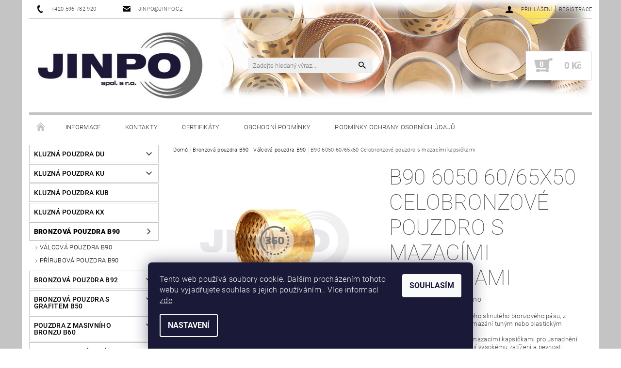

--- FILE ---
content_type: text/html; charset=utf-8
request_url: https://eshop.jinpo.cz/b90-6050-60-65x50-celobronzove-pouzdro-s-mazacimi-kapsickami/
body_size: 20457
content:
<!DOCTYPE html>
<html id="css" xml:lang='cs' lang='cs' class="external-fonts-loaded">
    <head>
        <link rel="preconnect" href="https://cdn.myshoptet.com" /><link rel="dns-prefetch" href="https://cdn.myshoptet.com" /><link rel="preload" href="https://cdn.myshoptet.com/prj/dist/master/cms/libs/jquery/jquery-1.11.3.min.js" as="script" />        <script>
dataLayer = [];
dataLayer.push({'shoptet' : {
    "pageId": 686,
    "pageType": "productDetail",
    "currency": "CZK",
    "currencyInfo": {
        "decimalSeparator": ",",
        "exchangeRate": 1,
        "priceDecimalPlaces": 2,
        "symbol": "K\u010d",
        "symbolLeft": 0,
        "thousandSeparator": " "
    },
    "language": "cs",
    "projectId": 636359,
    "product": {
        "id": 2047,
        "guid": "d97bec02-d4d8-11ee-b974-ea8a4afca3d9",
        "hasVariants": false,
        "codes": [
            {
                "code": "B90 6050",
                "quantity": "276",
                "stocks": [
                    {
                        "id": "ext",
                        "quantity": "276"
                    }
                ]
            }
        ],
        "code": "B90 6050",
        "name": "B90 6050 60\/65x50 Celobronzov\u00e9 pouzdro s mazac\u00edmi kapsi\u010dkami",
        "appendix": "",
        "weight": 0,
        "manufacturer": "CN",
        "manufacturerGuid": "1EF5335C3DE86130A4B0DA0BA3DED3EE",
        "currentCategory": "Bronzov\u00e1 pouzdra B90 | V\u00e1lcov\u00e1 pouzdra B90",
        "currentCategoryGuid": "63a0491f-6ccb-11e9-ba63-0cc47a6c940e",
        "defaultCategory": "Bronzov\u00e1 pouzdra B90 | V\u00e1lcov\u00e1 pouzdra B90",
        "defaultCategoryGuid": "63a0491f-6ccb-11e9-ba63-0cc47a6c940e",
        "currency": "CZK",
        "priceWithVat": 260
    },
    "stocks": [
        {
            "id": "ext",
            "title": "Sklad",
            "isDeliveryPoint": 0,
            "visibleOnEshop": 1
        }
    ],
    "cartInfo": {
        "id": null,
        "freeShipping": false,
        "freeShippingFrom": null,
        "leftToFreeGift": {
            "formattedPrice": "0 K\u010d",
            "priceLeft": 0
        },
        "freeGift": false,
        "leftToFreeShipping": {
            "priceLeft": null,
            "dependOnRegion": null,
            "formattedPrice": null
        },
        "discountCoupon": [],
        "getNoBillingShippingPrice": {
            "withoutVat": 0,
            "vat": 0,
            "withVat": 0
        },
        "cartItems": [],
        "taxMode": "ORDINARY"
    },
    "cart": [],
    "customer": {
        "priceRatio": 1,
        "priceListId": 1,
        "groupId": null,
        "registered": false,
        "mainAccount": false
    }
}});
dataLayer.push({'cookie_consent' : {
    "marketing": "denied",
    "analytics": "denied"
}});
document.addEventListener('DOMContentLoaded', function() {
    shoptet.consent.onAccept(function(agreements) {
        if (agreements.length == 0) {
            return;
        }
        dataLayer.push({
            'cookie_consent' : {
                'marketing' : (agreements.includes(shoptet.config.cookiesConsentOptPersonalisation)
                    ? 'granted' : 'denied'),
                'analytics': (agreements.includes(shoptet.config.cookiesConsentOptAnalytics)
                    ? 'granted' : 'denied')
            },
            'event': 'cookie_consent'
        });
    });
});
</script>

        <meta http-equiv="content-type" content="text/html; charset=utf-8" />
        <title>B90 6050 60/65x50 Celobronzové pouzdro s mazacími kapsičkami - JINPO spol. s r.o.</title>

        <meta name="viewport" content="width=device-width, initial-scale=1.0" />
        <meta name="format-detection" content="telephone=no" />

        
            <meta property="og:type" content="website"><meta property="og:site_name" content="eshop.jinpo.cz"><meta property="og:url" content="https://eshop.jinpo.cz/b90-6050-60-65x50-celobronzove-pouzdro-s-mazacimi-kapsickami/"><meta property="og:title" content="B90 6050 60/65x50 Celobronzové pouzdro s mazacími kapsičkami - JINPO spol. s r.o."><meta name="author" content="JINPO spol. s r.o."><meta name="web_author" content="Shoptet.cz"><meta name="dcterms.rightsHolder" content="eshop.jinpo.cz"><meta name="robots" content="index,follow"><meta property="og:image" content="https://cdn.myshoptet.com/usr/eshop.jinpo.cz/user/shop/big/2047_b90web.jpg?65dcdf08"><meta property="og:description" content="B90 6050 60/65x50 Celobronzové pouzdro s mazacími kapsičkami. Celobronzová pouzdra z tenkého slinutého bronzového pásu, z materiálu CuSn8, určené pro mazání tuhým nebo plastickým mazivem.Pracovní povrch je vybavený mazacími kapsičkami pro usnadnění mazání. Pouzdra B90 odolávají vysokému zatížení a pevnosti …"><meta name="description" content="B90 6050 60/65x50 Celobronzové pouzdro s mazacími kapsičkami. Celobronzová pouzdra z tenkého slinutého bronzového pásu, z materiálu CuSn8, určené pro mazání tuhým nebo plastickým mazivem.Pracovní povrch je vybavený mazacími kapsičkami pro usnadnění mazání. Pouzdra B90 odolávají vysokému zatížení a pevnosti …"><meta property="product:price:amount" content="260"><meta property="product:price:currency" content="CZK">
        


        
        <noscript>
            <style media="screen">
                #category-filter-hover {
                    display: block !important;
                }
            </style>
        </noscript>
        
    <link href="https://cdn.myshoptet.com/prj/dist/master/cms/templates/frontend_templates/shared/css/font-face/roboto.css" rel="stylesheet"><link href="https://cdn.myshoptet.com/prj/dist/master/shop/dist/font-shoptet-05.css.5fd2e4de7b3b9cde3d11.css" rel="stylesheet">    <script>
        var oldBrowser = false;
    </script>
    <!--[if lt IE 9]>
        <script src="https://cdnjs.cloudflare.com/ajax/libs/html5shiv/3.7.3/html5shiv.js"></script>
        <script>
            var oldBrowser = '<strong>Upozornění!</strong> Používáte zastaralý prohlížeč, který již není podporován. Prosím <a href="https://www.whatismybrowser.com/" target="_blank" rel="nofollow">aktualizujte svůj prohlížeč</a> a zvyšte své UX.';
        </script>
    <![endif]-->

        <style>:root {--color-primary: #080808;--color-primary-h: 0;--color-primary-s: 0%;--color-primary-l: 3%;--color-primary-hover: #484848;--color-primary-hover-h: 0;--color-primary-hover-s: 0%;--color-primary-hover-l: 28%;--color-secondary: #c4c4c4;--color-secondary-h: 0;--color-secondary-s: 0%;--color-secondary-l: 77%;--color-secondary-hover: #c4c4c4;--color-secondary-hover-h: 0;--color-secondary-hover-s: 0%;--color-secondary-hover-l: 77%;--color-tertiary: #000000;--color-tertiary-h: 0;--color-tertiary-s: 0%;--color-tertiary-l: 0%;--color-tertiary-hover: #000000;--color-tertiary-hover-h: 0;--color-tertiary-hover-s: 0%;--color-tertiary-hover-l: 0%;--color-header-background: #ffffff;--template-font: "Roboto";--template-headings-font: "Roboto";--header-background-url: url("https://cdn.myshoptet.com/usr/eshop.jinpo.cz/user/header_backgrounds/vrchaa.jpg");--cookies-notice-background: #1A1937;--cookies-notice-color: #F8FAFB;--cookies-notice-button-hover: #f5f5f5;--cookies-notice-link-hover: #27263f;--templates-update-management-preview-mode-content: "Náhled aktualizací šablony je aktivní pro váš prohlížeč."}</style>

        <style>:root {--logo-x-position: 1px;--logo-y-position: 0px;--front-image-x-position: 0px;--front-image-y-position: 0px;}</style>

        <link href="https://cdn.myshoptet.com/prj/dist/master/shop/dist/main-05.css.1b62aa3d069f1dba0ebf.css" rel="stylesheet" media="screen" />

        <link rel="stylesheet" href="https://cdn.myshoptet.com/prj/dist/master/cms/templates/frontend_templates/_/css/print.css" media="print" />
                            <link rel="shortcut icon" href="/favicon.ico" type="image/x-icon" />
                                    <link rel="canonical" href="https://eshop.jinpo.cz/b90-6050-60-65x50-celobronzove-pouzdro-s-mazacimi-kapsickami/" />
        
        
        
            <script>
        var _hwq = _hwq || [];
        _hwq.push(['setKey', '3FFDCC0775A4FA5918D8D7A4F1BBCF53']);
        _hwq.push(['setTopPos', '0']);
        _hwq.push(['showWidget', '22']);
        (function() {
            var ho = document.createElement('script');
            ho.src = 'https://cz.im9.cz/direct/i/gjs.php?n=wdgt&sak=3FFDCC0775A4FA5918D8D7A4F1BBCF53';
            var s = document.getElementsByTagName('script')[0]; s.parentNode.insertBefore(ho, s);
        })();
    </script>

                
                            <style>
                    /* custom background */
                    #main-wrapper {
                                                    background-color: #c4c4c4 !important;
                                                                            background-position: top center !important;
                            background-repeat: no-repeat !important;
                                                                            background-attachment: scroll !important;
                                                                    }
                </style>
                    
                <script>var shoptet = shoptet || {};shoptet.abilities = {"about":{"generation":2,"id":"05"},"config":{"category":{"product":{"image_size":"detail_alt_1"}},"navigation_breakpoint":991,"number_of_active_related_products":2,"product_slider":{"autoplay":false,"autoplay_speed":3000,"loop":true,"navigation":true,"pagination":true,"shadow_size":0}},"elements":{"recapitulation_in_checkout":true},"feature":{"directional_thumbnails":false,"extended_ajax_cart":false,"extended_search_whisperer":false,"fixed_header":false,"images_in_menu":false,"product_slider":false,"simple_ajax_cart":true,"smart_labels":false,"tabs_accordion":false,"tabs_responsive":false,"top_navigation_menu":false,"user_action_fullscreen":false}};shoptet.design = {"template":{"name":"Rock","colorVariant":"Four"},"layout":{"homepage":"catalog3","subPage":"catalog3","productDetail":"listImage"},"colorScheme":{"conversionColor":"#c4c4c4","conversionColorHover":"#c4c4c4","color1":"#080808","color2":"#484848","color3":"#000000","color4":"#000000"},"fonts":{"heading":"Roboto","text":"Roboto"},"header":{"backgroundImage":"https:\/\/eshop.jinpo.czuser\/header_backgrounds\/vrchaa.jpg","image":null,"logo":"https:\/\/eshop.jinpo.czuser\/logos\/jinpo-zmensene.jpg","color":"#ffffff"},"background":{"enabled":true,"color":{"enabled":true,"color":"#c4c4c4"},"image":{"url":null,"attachment":"scroll","position":"center"}}};shoptet.config = {};shoptet.events = {};shoptet.runtime = {};shoptet.content = shoptet.content || {};shoptet.updates = {};shoptet.messages = [];shoptet.messages['lightboxImg'] = "Obrázek";shoptet.messages['lightboxOf'] = "z";shoptet.messages['more'] = "Více";shoptet.messages['cancel'] = "Zrušit";shoptet.messages['removedItem'] = "Položka byla odstraněna z košíku.";shoptet.messages['discountCouponWarning'] = "Zapomněli jste uplatnit slevový kupón. Pro pokračování jej uplatněte pomocí tlačítka vedle vstupního pole, nebo jej smažte.";shoptet.messages['charsNeeded'] = "Prosím, použijte minimálně 3 znaky!";shoptet.messages['invalidCompanyId'] = "Neplané IČ, povoleny jsou pouze číslice";shoptet.messages['needHelp'] = "Potřebujete pomoc?";shoptet.messages['showContacts'] = "Zobrazit kontakty";shoptet.messages['hideContacts'] = "Skrýt kontakty";shoptet.messages['ajaxError'] = "Došlo k chybě; obnovte prosím stránku a zkuste to znovu.";shoptet.messages['variantWarning'] = "Zvolte prosím variantu produktu.";shoptet.messages['chooseVariant'] = "Zvolte variantu";shoptet.messages['unavailableVariant'] = "Tato varianta není dostupná a není možné ji objednat.";shoptet.messages['withVat'] = "včetně DPH";shoptet.messages['withoutVat'] = "bez DPH";shoptet.messages['toCart'] = "Do košíku";shoptet.messages['emptyCart'] = "Prázdný košík";shoptet.messages['change'] = "Změnit";shoptet.messages['chosenBranch'] = "Zvolená pobočka";shoptet.messages['validatorRequired'] = "Povinné pole";shoptet.messages['validatorEmail'] = "Prosím vložte platnou e-mailovou adresu";shoptet.messages['validatorUrl'] = "Prosím vložte platnou URL adresu";shoptet.messages['validatorDate'] = "Prosím vložte platné datum";shoptet.messages['validatorNumber'] = "Vložte číslo";shoptet.messages['validatorDigits'] = "Prosím vložte pouze číslice";shoptet.messages['validatorCheckbox'] = "Zadejte prosím všechna povinná pole";shoptet.messages['validatorConsent'] = "Bez souhlasu nelze odeslat.";shoptet.messages['validatorPassword'] = "Hesla se neshodují";shoptet.messages['validatorInvalidPhoneNumber'] = "Vyplňte prosím platné telefonní číslo bez předvolby.";shoptet.messages['validatorInvalidPhoneNumberSuggestedRegion'] = "Neplatné číslo — navržený region: %1";shoptet.messages['validatorInvalidCompanyId'] = "Neplatné IČ, musí být ve tvaru jako %1";shoptet.messages['validatorFullName'] = "Nezapomněli jste příjmení?";shoptet.messages['validatorHouseNumber'] = "Prosím zadejte správné číslo domu";shoptet.messages['validatorZipCode'] = "Zadané PSČ neodpovídá zvolené zemi";shoptet.messages['validatorShortPhoneNumber'] = "Telefonní číslo musí mít min. 8 znaků";shoptet.messages['choose-personal-collection'] = "Prosím vyberte místo doručení u osobního odběru, není zvoleno.";shoptet.messages['choose-external-shipping'] = "Upřesněte prosím vybraný způsob dopravy";shoptet.messages['choose-ceska-posta'] = "Pobočka České Pošty není určena, zvolte prosím některou";shoptet.messages['choose-hupostPostaPont'] = "Pobočka Maďarské pošty není vybrána, zvolte prosím nějakou";shoptet.messages['choose-postSk'] = "Pobočka Slovenské pošty není zvolena, vyberte prosím některou";shoptet.messages['choose-ulozenka'] = "Pobočka Uloženky nebyla zvolena, prosím vyberte některou";shoptet.messages['choose-zasilkovna'] = "Pobočka Zásilkovny nebyla zvolena, prosím vyberte některou";shoptet.messages['choose-ppl-cz'] = "Pobočka PPL ParcelShop nebyla vybrána, vyberte prosím jednu";shoptet.messages['choose-glsCz'] = "Pobočka GLS ParcelShop nebyla zvolena, prosím vyberte některou";shoptet.messages['choose-dpd-cz'] = "Ani jedna z poboček služby DPD Parcel Shop nebyla zvolená, prosím vyberte si jednu z možností.";shoptet.messages['watchdogType'] = "Je zapotřebí vybrat jednu z možností u sledování produktu.";shoptet.messages['watchdog-consent-required'] = "Musíte zaškrtnout všechny povinné souhlasy";shoptet.messages['watchdogEmailEmpty'] = "Prosím vyplňte e-mail";shoptet.messages['privacyPolicy'] = 'Musíte souhlasit s ochranou osobních údajů';shoptet.messages['amountChanged'] = '(množství bylo změněno)';shoptet.messages['unavailableCombination'] = 'Není k dispozici v této kombinaci';shoptet.messages['specifyShippingMethod'] = 'Upřesněte dopravu';shoptet.messages['PIScountryOptionMoreBanks'] = 'Možnost platby z %1 bank';shoptet.messages['PIScountryOptionOneBank'] = 'Možnost platby z 1 banky';shoptet.messages['PIScurrencyInfoCZK'] = 'V měně CZK lze zaplatit pouze prostřednictvím českých bank.';shoptet.messages['PIScurrencyInfoHUF'] = 'V měně HUF lze zaplatit pouze prostřednictvím maďarských bank.';shoptet.messages['validatorVatIdWaiting'] = "Ověřujeme";shoptet.messages['validatorVatIdValid'] = "Ověřeno";shoptet.messages['validatorVatIdInvalid'] = "DIČ se nepodařilo ověřit, i přesto můžete objednávku dokončit";shoptet.messages['validatorVatIdInvalidOrderForbid'] = "Zadané DIČ nelze nyní ověřit, protože služba ověřování je dočasně nedostupná. Zkuste opakovat zadání později, nebo DIČ vymažte s vaši objednávku dokončete v režimu OSS. Případně kontaktujte prodejce.";shoptet.messages['validatorVatIdInvalidOssRegime'] = "Zadané DIČ nemůže být ověřeno, protože služba ověřování je dočasně nedostupná. Vaše objednávka bude dokončena v režimu OSS. Případně kontaktujte prodejce.";shoptet.messages['previous'] = "Předchozí";shoptet.messages['next'] = "Následující";shoptet.messages['close'] = "Zavřít";shoptet.messages['imageWithoutAlt'] = "Tento obrázek nemá popisek";shoptet.messages['newQuantity'] = "Nové množství:";shoptet.messages['currentQuantity'] = "Aktuální množství:";shoptet.messages['quantityRange'] = "Prosím vložte číslo v rozmezí %1 a %2";shoptet.messages['skipped'] = "Přeskočeno";shoptet.messages.validator = {};shoptet.messages.validator.nameRequired = "Zadejte jméno a příjmení.";shoptet.messages.validator.emailRequired = "Zadejte e-mailovou adresu (např. jan.novak@example.com).";shoptet.messages.validator.phoneRequired = "Zadejte telefonní číslo.";shoptet.messages.validator.messageRequired = "Napište komentář.";shoptet.messages.validator.descriptionRequired = shoptet.messages.validator.messageRequired;shoptet.messages.validator.captchaRequired = "Vyplňte bezpečnostní kontrolu.";shoptet.messages.validator.consentsRequired = "Potvrďte svůj souhlas.";shoptet.messages.validator.scoreRequired = "Zadejte počet hvězdiček.";shoptet.messages.validator.passwordRequired = "Zadejte heslo, které bude obsahovat min. 4 znaky.";shoptet.messages.validator.passwordAgainRequired = shoptet.messages.validator.passwordRequired;shoptet.messages.validator.currentPasswordRequired = shoptet.messages.validator.passwordRequired;shoptet.messages.validator.birthdateRequired = "Zadejte datum narození.";shoptet.messages.validator.billFullNameRequired = "Zadejte jméno a příjmení.";shoptet.messages.validator.deliveryFullNameRequired = shoptet.messages.validator.billFullNameRequired;shoptet.messages.validator.billStreetRequired = "Zadejte název ulice.";shoptet.messages.validator.deliveryStreetRequired = shoptet.messages.validator.billStreetRequired;shoptet.messages.validator.billHouseNumberRequired = "Zadejte číslo domu.";shoptet.messages.validator.deliveryHouseNumberRequired = shoptet.messages.validator.billHouseNumberRequired;shoptet.messages.validator.billZipRequired = "Zadejte PSČ.";shoptet.messages.validator.deliveryZipRequired = shoptet.messages.validator.billZipRequired;shoptet.messages.validator.billCityRequired = "Zadejte název města.";shoptet.messages.validator.deliveryCityRequired = shoptet.messages.validator.billCityRequired;shoptet.messages.validator.companyIdRequired = "Zadejte IČ.";shoptet.messages.validator.vatIdRequired = "Zadejte DIČ.";shoptet.messages.validator.billCompanyRequired = "Zadejte název společnosti.";shoptet.messages['loading'] = "Načítám…";shoptet.messages['stillLoading'] = "Stále načítám…";shoptet.messages['loadingFailed'] = "Načtení se nezdařilo. Zkuste to znovu.";shoptet.messages['productsSorted'] = "Produkty seřazeny.";shoptet.messages['formLoadingFailed'] = "Formulář se nepodařilo načíst. Zkuste to prosím znovu.";shoptet.messages.moreInfo = "Více informací";shoptet.config.orderingProcess = {active: false,step: false};shoptet.config.documentsRounding = '3';shoptet.config.documentPriceDecimalPlaces = '0';shoptet.config.thousandSeparator = ' ';shoptet.config.decSeparator = ',';shoptet.config.decPlaces = '2';shoptet.config.decPlacesSystemDefault = '2';shoptet.config.currencySymbol = 'Kč';shoptet.config.currencySymbolLeft = '0';shoptet.config.defaultVatIncluded = 1;shoptet.config.defaultProductMaxAmount = 9999;shoptet.config.inStockAvailabilityId = -1;shoptet.config.defaultProductMaxAmount = 9999;shoptet.config.inStockAvailabilityId = -1;shoptet.config.cartActionUrl = '/action/Cart';shoptet.config.advancedOrderUrl = '/action/Cart/GetExtendedOrder/';shoptet.config.cartContentUrl = '/action/Cart/GetCartContent/';shoptet.config.stockAmountUrl = '/action/ProductStockAmount/';shoptet.config.addToCartUrl = '/action/Cart/addCartItem/';shoptet.config.removeFromCartUrl = '/action/Cart/deleteCartItem/';shoptet.config.updateCartUrl = '/action/Cart/setCartItemAmount/';shoptet.config.addDiscountCouponUrl = '/action/Cart/addDiscountCoupon/';shoptet.config.setSelectedGiftUrl = '/action/Cart/setSelectedGift/';shoptet.config.rateProduct = '/action/ProductDetail/RateProduct/';shoptet.config.customerDataUrl = '/action/OrderingProcess/step2CustomerAjax/';shoptet.config.registerUrl = '/registrace/';shoptet.config.agreementCookieName = 'site-agreement';shoptet.config.cookiesConsentUrl = '/action/CustomerCookieConsent/';shoptet.config.cookiesConsentIsActive = 1;shoptet.config.cookiesConsentOptAnalytics = 'analytics';shoptet.config.cookiesConsentOptPersonalisation = 'personalisation';shoptet.config.cookiesConsentOptNone = 'none';shoptet.config.cookiesConsentRefuseDuration = 1;shoptet.config.cookiesConsentName = 'CookiesConsent';shoptet.config.agreementCookieExpire = 30;shoptet.config.cookiesConsentSettingsUrl = '/cookies-settings/';shoptet.config.fonts = {"google":{"attributes":"100,300,400,500,700,900:latin-ext","families":["Roboto"],"urls":["https:\/\/cdn.myshoptet.com\/prj\/dist\/master\/cms\/templates\/frontend_templates\/shared\/css\/font-face\/roboto.css"]},"custom":{"families":["shoptet"],"urls":["https:\/\/cdn.myshoptet.com\/prj\/dist\/master\/shop\/dist\/font-shoptet-05.css.5fd2e4de7b3b9cde3d11.css"]}};shoptet.config.mobileHeaderVersion = '1';shoptet.config.fbCAPIEnabled = false;shoptet.config.fbPixelEnabled = false;shoptet.config.fbCAPIUrl = '/action/FacebookCAPI/';shoptet.config.initApplePaySdk = false;shoptet.content.regexp = /strana-[0-9]+[\/]/g;shoptet.content.colorboxHeader = '<div class="colorbox-html-content">';shoptet.content.colorboxFooter = '</div>';shoptet.customer = {};shoptet.csrf = shoptet.csrf || {};shoptet.csrf.token = 'csrf_ODlt294Gaeb156c4384885f8';shoptet.csrf.invalidTokenModal = '<div><h2>Přihlaste se prosím znovu</h2><p>Omlouváme se, ale Váš CSRF token pravděpodobně vypršel. Abychom mohli udržet Vaši bezpečnost na co největší úrovni potřebujeme, abyste se znovu přihlásili.</p><p>Děkujeme za pochopení.</p><div><a href="/login/?backTo=%2Fb90-6050-60-65x50-celobronzove-pouzdro-s-mazacimi-kapsickami%2F">Přihlášení</a></div></div> ';shoptet.csrf.formsSelector = 'csrf-enabled';shoptet.csrf.submitListener = true;shoptet.csrf.validateURL = '/action/ValidateCSRFToken/Index/';shoptet.csrf.refreshURL = '/action/RefreshCSRFTokenNew/Index/';shoptet.csrf.enabled = false;shoptet.config.googleAnalytics ||= {};shoptet.config.googleAnalytics.isGa4Enabled = true;shoptet.config.googleAnalytics.route ||= {};shoptet.config.googleAnalytics.route.ua = "UA";shoptet.config.googleAnalytics.route.ga4 = "GA4";shoptet.config.ums_a11y_category_page = true;shoptet.config.discussion_rating_forms = false;shoptet.config.ums_forms_redesign = false;shoptet.config.showPriceWithoutVat = '';shoptet.config.ums_a11y_login = true;</script>
        <script src="https://cdn.myshoptet.com/prj/dist/master/cms/libs/jquery/jquery-1.11.3.min.js"></script><script src="https://cdn.myshoptet.com/prj/dist/master/cms/libs/jquery/jquery-migrate-1.4.1.min.js"></script><script src="https://cdn.myshoptet.com/prj/dist/master/cms/libs/jquery/jquery-ui-1.8.24.min.js"></script>
    <script src="https://cdn.myshoptet.com/prj/dist/master/shop/dist/main-05.js.8c719cec2608516bd9d7.js"></script>
<script src="https://cdn.myshoptet.com/prj/dist/master/shop/dist/shared-2g.js.3c6f47c67255a0981723.js"></script><script src="https://cdn.myshoptet.com/prj/dist/master/cms/libs/jqueryui/i18n/datepicker-cs.js"></script><script>if (window.self !== window.top) {const script = document.createElement('script');script.type = 'module';script.src = "https://cdn.myshoptet.com/prj/dist/master/shop/dist/editorPreview.js.e7168e827271d1c16a1d.js";document.body.appendChild(script);}</script>        <script>
            jQuery.extend(jQuery.cybergenicsFormValidator.messages, {
                required: "Povinné pole",
                email: "Prosím vložte platnou e-mailovou adresu",
                url: "Prosím vložte platnou URL adresu",
                date: "Prosím vložte platné datum",
                number: "Vložte číslo",
                digits: "Prosím vložte pouze číslice",
                checkbox: "Zadejte prosím všechna povinná pole",
                validatorConsent: "Bez souhlasu nelze odeslat.",
                password: "Hesla se neshodují",
                invalidPhoneNumber: "Vyplňte prosím platné telefonní číslo bez předvolby.",
                invalidCompanyId: 'Nevalidní IČ, musí mít přesně 8 čísel (před kratší IČ lze dát nuly)',
                fullName: "Nezapomněli jste příjmení?",
                zipCode: "Zadané PSČ neodpovídá zvolené zemi",
                houseNumber: "Prosím zadejte správné číslo domu",
                shortPhoneNumber: "Telefonní číslo musí mít min. 8 znaků",
                privacyPolicy: "Musíte souhlasit s ochranou osobních údajů"
            });
        </script>
                                    
                
        
        <!-- User include -->
                
        <!-- /User include -->
                            
                
                                <script>
    (function(t, r, a, c, k, i, n, g) { t['ROIDataObject'] = k;
    t[k]=t[k]||function(){ (t[k].q=t[k].q||[]).push(arguments) },t[k].c=i;n=r.createElement(a),
    g=r.getElementsByTagName(a)[0];n.async=1;n.src=c;g.parentNode.insertBefore(n,g)
    })(window, document, 'script', '//www.heureka.cz/ocm/sdk.js?source=shoptet&version=2&page=product_detail', 'heureka', 'cz');

    heureka('set_user_consent', 0);
</script>
                    </head>
    <body class="desktop id-686 in-celobronzova-pouzdra-s-mazacimi-kapsickami-valcova template-05 type-product type-detail page-detail ajax-add-to-cart">
    
    
        
    
    <div id="main-wrapper">
        <div id="main-wrapper-in" class="large-12 medium-12 small-12">
            <div id="main" class="large-12 medium-12 small-12 row">

                

                <div id="header" class="large-12 medium-12 small-12 columns">
                    <header id="header-in" class="large-12 medium-12 small-12 row collapse">
                        
<div class="row header-info">
        
        <div class="large-4 medium-6 small-12 columns">

            <div class="row collapse header-contacts">
                                                                                        <div class="large-6 medium-6 small-6 header-phone columns left">
                        <a href="tel:+420596782920" title="Telefon"><span>+420 596 782 920</span></a>
                    </div>
                                                    <div class="large-6 medium-6 small-6 header-email columns left">
                                                    <a href="mailto:jinpo@jinpo.cz"><span>jinpo@jinpo.cz</span></a>
                                            </div>
                            </div>
        </div>
    
    <div class="large-8 medium-8 small-12 left top-links-holder">
                                <div id="top-links">
            <span class="responsive-mobile-visible responsive-all-hidden box-account-links-trigger-wrap">
                <span class="box-account-links-trigger"></span>
            </span>
            <ul class="responsive-mobile-hidden box-account-links list-inline list-reset">
                
                                                                                                        <li>
                                    <a class="icon-account-login" href="/login/?backTo=%2Fb90-6050-60-65x50-celobronzove-pouzdro-s-mazacimi-kapsickami%2F" title="Přihlášení" data-testid="signin" rel="nofollow"><span>Přihlášení</span></a>
                                </li>
                                <li>
                                    <span class="responsive-mobile-hidden"> |</span>
                                    <a href="/registrace/" title="Registrace" data-testid="headerSignup" rel="nofollow">Registrace</a>
                                </li>
                                                                                        
            </ul>
        </div>
    </div>
</div>
<div class="header-center row">
    
    <div class="large-4 medium-4 small-6">
                                <a href="/" title="JINPO spol. s r.o." id="logo" data-testid="linkWebsiteLogo"><img src="https://cdn.myshoptet.com/usr/eshop.jinpo.cz/user/logos/jinpo-zmensene.jpg" alt="JINPO spol. s r.o." /></a>
    </div>
    
    <div class="large-4 medium-4 small-12">
                <div class="searchform large-8 medium-12 small-12" itemscope itemtype="https://schema.org/WebSite">
            <meta itemprop="headline" content="Válcová pouzdra B90"/>
<meta itemprop="url" content="https://eshop.jinpo.cz"/>
        <meta itemprop="text" content="B90 6050 60/65x50 Celobronzové pouzdro s mazacími kapsičkami. Celobronzová pouzdra z tenkého slinutého bronzového pásu, z materiálu CuSn8, určené pro mazání tuhým nebo plastickým mazivem.Pracovní povrch je vybavený mazacími kapsičkami pro usnadnění mazání. Pouzdra B90 odolávají vysokému zatížení a pevnosti..."/>

            <form class="search-whisperer-wrap-v1 search-whisperer-wrap" action="/action/ProductSearch/prepareString/" method="post" itemprop="potentialAction" itemscope itemtype="https://schema.org/SearchAction" data-testid="searchForm">
                <fieldset>
                    <meta itemprop="target" content="https://eshop.jinpo.cz/vyhledavani/?string={string}"/>
                    <div class="large-10 medium-8 small-10 left">
                        <input type="hidden" name="language" value="cs" />
                        <input type="search" name="string" itemprop="query-input" class="s-word" placeholder="Zadejte hledaný výraz..." autocomplete="off" data-testid="searchInput" />
                    </div>
                    <div class="tar large-2 medium-4 small-2 left">
                        <input type="submit" value="Hledat" class="b-search" data-testid="searchBtn" />
                    </div>
                    <div class="search-whisperer-container-js"></div>
                    <div class="search-notice large-12 medium-12 small-12" data-testid="searchMsg">Prosím, použijte minimálně 3 znaky!</div>
                </fieldset>
            </form>
        </div>
    </div>
    
    <div class="large-4 medium-4 small-6 tar">
                                
                        <div class="place-cart-here">
                <div id="header-cart-wrapper" class="header-cart-wrapper menu-element-wrap">
    <a href="/kosik/" id="header-cart" class="header-cart" data-testid="headerCart" rel="nofollow">
        
        
    <strong class="header-cart-count" data-testid="headerCartCount">
        <span>
                            0
                    </span>
    </strong>

        <strong class="header-cart-price" data-testid="headerCartPrice">
            0 Kč
        </strong>
    </a>

    <div id="cart-recapitulation" class="cart-recapitulation menu-element-submenu align-right hover-hidden" data-testid="popupCartWidget">
                    <div class="cart-reca-single darken tac" data-testid="cartTitle">
                Váš nákupní košík je prázdný            </div>
            </div>
</div>
            </div>
            </div>
    
</div>

             <nav id="menu" class="large-12 medium-12 small-12"><ul class="inline-list list-inline valign-top-inline left"><li class="first-line"><a href="/" id="a-home" data-testid="headerMenuItem">Úvodní stránka</a></li><li class="menu-item-709">    <a href="/informace/"  data-testid="headerMenuItem">
        Informace
    </a>
</li><li class="menu-item-29">    <a href="/kontakty/"  data-testid="headerMenuItem">
        Kontakty
    </a>
</li><li class="menu-item-712">    <a href="/certifikaty/"  data-testid="headerMenuItem">
        Certifikáty
    </a>
</li><li class="menu-item-39">    <a href="/obchodni-podminky/"  data-testid="headerMenuItem">
        Obchodní podmínky
    </a>
</li><li class="menu-item-691">    <a href="/podminky-ochrany-osobnich-udaju/"  data-testid="headerMenuItem">
        Podmínky ochrany osobních údajů 
    </a>
</li></ul><div id="menu-helper-wrapper"><div id="menu-helper" data-testid="hamburgerMenu">&nbsp;</div><ul id="menu-helper-box"></ul></div></nav>

<script>
$(document).ready(function() {
    checkSearchForm($('.searchform'), "Prosím, použijte minimálně 3 znaky!");
});
var userOptions = {
    carousel : {
        stepTimer : 5000,
        fadeTimer : 800
    }
};
</script>


                    </header>
                </div>
                <div id="main-in" class="large-12 medium-12 small-12 columns">
                    <div id="main-in-in" class="large-12 medium-12 small-12">
                        
                        <div id="content" class="large-12 medium-12 small-12 row">
                            
                                                                    <aside id="column-l" class="large-3 medium-3 small-12 columns sidebar">
                                        <div id="column-l-in">
                                                                                                                                                <div class="box-even">
                        
<div id="categories">
                        <div class="categories cat-01 expandable" id="cat-762">
                <div class="topic"><a href="/kluzna-pouzdra-du/">Kluzná pouzdra DU</a></div>
        
<ul >
                <li ><a href="/valcova-pouzdra-du/" title="Válcová pouzdra DU">Válcová pouzdra DU</a>
            </li>     </ul> 
    </div>
            <div class="categories cat-02 expandable" id="cat-673">
                <div class="topic"><a href="/kluzna-pouzdra-s-kompozitem-ptfe/">Kluzná pouzdra KU</a></div>
        
<ul >
                <li ><a href="/ku-pouzdra-valcove/" title="Válcová pouzdra KU">Válcová pouzdra KU</a>
            </li>             <li ><a href="/ku-pouzdra-s-prirubou/" title="Přirubová pouzdra KU">Přirubová pouzdra KU</a>
            </li>     </ul> 
    </div>
            <div class="categories cat-01" id="cat-730">
                <div class="topic"><a href="/kluzna-pouzdra-s-kompozitem-ptfe-s-bronzovym-zakladem/">Kluzná pouzdra KUB</a></div>
        

    </div>
            <div class="categories cat-02" id="cat-674">
                <div class="topic"><a href="/kluzna-pouzdra-s-kompozitem-pom/">Kluzná pouzdra KX</a></div>
        

    </div>
            <div class="categories cat-01 expandable cat-active expanded" id="cat-683">
                <div class="topic"><a href="/celobronzova-pouzdra-s-mazacimi-kapsickami/" class="expanded">Bronzová pouzdra B90</a></div>
        
<ul class="expanded">
                <li class="active  expanded"><a href="/celobronzova-pouzdra-s-mazacimi-kapsickami-valcova/" title="Válcová pouzdra B90">Válcová pouzdra B90</a>
                            </li>             <li ><a href="/celobronzova-pouzdra-s-mazacimi-kapsickami-s-prirubou/" title="Přírubová pouzdra B90">Přírubová pouzdra B90</a>
            </li>     </ul> 
    </div>
            <div class="categories cat-02 expandable" id="cat-706">
                <div class="topic"><a href="/celobronzova-pouzdra-perforovana/">Bronzová pouzdra B92</a></div>
        
<ul >
                <li ><a href="/celobronzova-pouzdra-perforovana-valcova/" title="Válcová pouzdra B92">Válcová pouzdra B92</a>
            </li>             <li ><a href="/celobronzova-pouzdra-perforovana-s-prirubou/" title="Přírubová pouzdra B92">Přírubová pouzdra B92</a>
            </li>     </ul> 
    </div>
            <div class="categories cat-01 expandable" id="cat-715">
                <div class="topic"><a href="/celobronzova-pouzdra-s-grafitem/">Bronzová pouzdra s grafitem B50</a></div>
        
<ul >
                <li ><a href="/celobronzova-pouzdra-s-grafitem-valcove/" title="Válcová pouzdra B50">Válcová pouzdra B50</a>
                            </li>             <li ><a href="/celobronzova-pouzdra-s-grafitem-s-prirubou/" title="Přírubová pouzdra B50">Přírubová pouzdra B50</a>
                            </li>     </ul> 
    </div>
            <div class="categories cat-02 expandable" id="cat-733">
                <div class="topic"><a href="/celobronzova-kluzna-pouzdra/">Pouzdra z masivního bronzu B60</a></div>
        
<ul >
                <li ><a href="/celobronzova-kluzna-pouzdra-valcova/" title="Válcová pouzdra B60">Válcová pouzdra B60</a>
                            </li>             <li ><a href="/celobronzova-kluzna-pouzdra-s-prirubou/" title="Přírubová pouzdra B60">Přírubová pouzdra B60</a>
                            </li>     </ul> 
    </div>
            <div class="categories cat-01 expandable" id="cat-742">
                <div class="topic"><a href="/pouzdra-ze-spekaneho-bronzu/">Pouzdra ze spékaného bronzu B70</a></div>
        
<ul >
                <li ><a href="/valcova-pouzdra-ze-spekaneho-bronzu/" title="Válcová pouzdra ze spékaného bronzu B70">Válcová pouzdra ze spékaného bronzu B70</a>
                            </li>             <li ><a href="/prirubova-pouzdra-ze-spekaneho-bronzu-b70/" title="Přírubová pouzdra ze spékaného bronzu B70">Přírubová pouzdra ze spékaného bronzu B70</a>
                            </li>     </ul> 
    </div>
            <div class="categories cat-02" id="cat-760">
                <div class="topic"><a href="/kloubova-loziska-ge/">Kloubová ložiska GE</a></div>
        

    </div>
            <div class="categories cat-01" id="cat-768">
                <div class="topic"><a href="/pistnicepy/">Pístní čepy</a></div>
        

    </div>
        
        
</div>

                    </div>
                                                                                                                                                                                                                                                        <div class="box-odd">
                            <div id="top10" class="box hide-for-small">
        <h3 class="topic">TOP 3</h3>
        <ol>
                            
                    <li class="panel-element display-image display-price">
                                                    <a class="a-img" href="/b92-p-2525-25-28-35x25-celobronzove-pouzdro-perforovane/">
                                <img src="https://cdn.myshoptet.com/usr/eshop.jinpo.cz/user/shop/related/2862_b92-p-2525-25-28-35x25-celobronzove-pouzdro-perforovane.jpg?65e1b077" alt="B92 P 2525 25/28/35x25 Celobronzové pouzdro perforované" />
                            </a>
                                                <div>
                            <a href="/b92-p-2525-25-28-35x25-celobronzove-pouzdro-perforovane/" title="B92 P 2525 25/28/35x25 Celobronzové pouzdro perforované"><span>B92 P 2525 25/28/35x25 Celobronzové pouzdro perforované</span></a><br />
                            
                                                                <span>
                                    47 Kč
                                    
    
                                </span>
                                                            
                        </div>
                    </li>
                
                            
                    <li class="panel-element display-image display-price">
                                                    <a class="a-img" href="/b50-20-28x20/">
                                <img src="https://cdn.myshoptet.com/usr/eshop.jinpo.cz/user/shop/related/61_b50web.jpg?65c7db02" alt="b50web" />
                            </a>
                                                <div>
                            <a href="/b50-20-28x20/" title="B50 20/28x20 bronzové pouzdro s grafitovými hnízdy"><span>B50 20/28x20 bronzové pouzdro s grafitovými hnízdy</span></a><br />
                            
                                                                <span>
                                    162 Kč
                                    
    
                                </span>
                                                            
                        </div>
                    </li>
                
                            
                    <li class=" display-image display-price">
                                                    <a class="a-img" href="/b90-3030/">
                                <img src="https://cdn.myshoptet.com/usr/eshop.jinpo.cz/user/shop/related/1882_b90web.jpg?65da5d88" alt="b90web" />
                            </a>
                                                <div>
                            <a href="/b90-3030/" title="B90 3030 30/34x30 Celobronzové pouzdro s mazacími kapsičkami"><span>B90 3030 30/34x30 Celobronzové pouzdro s mazacími kapsičkami</span></a><br />
                            
                                                                <span>
                                    75 Kč
                                    
    
                                </span>
                                                            
                        </div>
                    </li>
                
                    </ol>
    </div>

                    </div>
                                                                                                    </div>
                                    </aside>
                                                            

                            
                                <main id="content-in" class="large-9 medium-9 small-12 columns">

                                                                                                                        <p id="navigation" itemscope itemtype="https://schema.org/BreadcrumbList">
                                                                                                        <span id="navigation-first" data-basetitle="JINPO spol. s r.o." itemprop="itemListElement" itemscope itemtype="https://schema.org/ListItem">
                    <a href="/" itemprop="item" >
                        <span itemprop="name">Domů</span>                    </a>
                    <meta itemprop="position" content="1" />
                    <span class="navigation-bullet">&nbsp;&rsaquo;&nbsp;</span>
                </span>
                                                        <span id="navigation-1" itemprop="itemListElement" itemscope itemtype="https://schema.org/ListItem">
                        <a href="/celobronzova-pouzdra-s-mazacimi-kapsickami/" itemprop="item"><span itemprop="name">Bronzová pouzdra B90</span></a>
                        <meta itemprop="position" content="2" />
                        <span class="navigation-bullet">&nbsp;&rsaquo;&nbsp;</span>
                    </span>
                                                        <span id="navigation-2" itemprop="itemListElement" itemscope itemtype="https://schema.org/ListItem">
                        <a href="/celobronzova-pouzdra-s-mazacimi-kapsickami-valcova/" itemprop="item"><span itemprop="name">Válcová pouzdra B90</span></a>
                        <meta itemprop="position" content="3" />
                        <span class="navigation-bullet">&nbsp;&rsaquo;&nbsp;</span>
                    </span>
                                                                            <span id="navigation-3" itemprop="itemListElement" itemscope itemtype="https://schema.org/ListItem">
                        <meta itemprop="item" content="https://eshop.jinpo.cz/b90-6050-60-65x50-celobronzove-pouzdro-s-mazacimi-kapsickami/" />
                        <meta itemprop="position" content="4" />
                        <span itemprop="name" data-title="B90 6050 60/65x50 Celobronzové pouzdro s mazacími kapsičkami">B90 6050 60/65x50 Celobronzové pouzdro s mazacími kapsičkami</span>
                    </span>
                            </p>
                                                                                                            


                                                                            
    
<div itemscope itemtype="https://schema.org/Product" class="p-detail-inner">
    <meta itemprop="url" content="https://eshop.jinpo.cz/b90-6050-60-65x50-celobronzove-pouzdro-s-mazacimi-kapsickami/" />
    <meta itemprop="image" content="https://cdn.myshoptet.com/usr/eshop.jinpo.cz/user/shop/big/2047_b90web.jpg?65dcdf08" />
            <meta itemprop="description" content="Celobronzová pouzdra z tenkého slinutého bronzového pásu, z materiálu CuSn8, určené pro mazání tuhým nebo plastickým mazivem.Pracovní povrch je vybavený mazacími kapsičkami pro usnadnění mazání. Pouzdra B90 odolávají vysokému zatížení a pevnosti .Celobronzová pouzdra jsou odolná vůči korozi. Celobronzová pouzdra jsou určené pro velké zatížení, nízkou kluznou rychlost, hlavně při oscilačním pohybu." />
                <span class="js-hidden" itemprop="manufacturer" itemscope itemtype="https://schema.org/Organization">
            <meta itemprop="name" content="CN" />
        </span>
        <span class="js-hidden" itemprop="brand" itemscope itemtype="https://schema.org/Brand">
            <meta itemprop="name" content="CN" />
        </span>
                                        
    
    <form action="/action/Cart/addCartItem/" method="post" class="p-action csrf-enabled image360-parent" id="product-detail-form" data-testid="formProduct">
        <fieldset>
                        <meta itemprop="category" content="Úvodní stránka &gt; Bronzová pouzdra B90 &gt; Válcová pouzdra B90 &gt; B90 6050 60/65x50 Celobronzové pouzdro s mazacími kapsičkami" />
            <input type="hidden" name="productId" value="2047" />
                            <input type="hidden" name="priceId" value="2050" />
                        <input type="hidden" name="language" value="cs" />

            <table id="t-product-detail" data-testid="gridProductItem">
                <tbody>
                    <tr>
                        <td id="td-product-images" class="large-6 medium-6 small-12 left breaking-table">

                            
    <div id="product-images" class="large-12 medium-12 small-12">
                
        <div class="zoom-small-image large-12 medium-12 small-12">
            
                <div class="image360" data-normal="detail_alt_1" data-fullscreen="big" data-productId="2047">
                        <img src="https://cdn.myshoptet.com/usr/eshop.jinpo.cz/user/shop360/detail_alt_1/2047_b90-6050-60-65x50-celobronzove-pouzdro-s-mazacimi-kapsickami.jpg?65dcdf08" alt="" class="image360-preview" width="677" height="507"  fetchpriority="high" />
    </div>

                        <div style="top: 0px; position: relative;" id="wrap" class="visually-hidden">
                                    <span href="https://cdn.myshoptet.com/usr/eshop.jinpo.cz/user/shop/big/2047_b90web.jpg?65dcdf08" id="gallery-image">
                
                                        <img src="https://cdn.myshoptet.com/usr/eshop.jinpo.cz/user/shop/detail_alt_1/2047_b90web.jpg?65dcdf08" alt="b90web" />

                                    </span>
                            </div>
        </div>
                                                                    <ul class="responsive-mobile-visible responsive-all-hidden pagination-product-images list-inline list-reset valign-top-inline">
                <li><span class="icon-menu-arrow-left icon-menu-arrow"></span></li>
                <li><span class="pagination-product-images-current">1</span> z 2</li>
                <li><span class="icon-menu-arrow-right icon-menu-arrow"></span></li>
            </ul>
            <div class="no-print large-12 medium-12 horizontal list-product-images small-12 left tac">
                                <div class="listing-product-more-images">
                                            <a class="show360image">
                            <img src="https://cdn.myshoptet.com/usr/eshop.jinpo.cz/user/shop360/related/2047_b90-6050-60-65x50-celobronzove-pouzdro-s-mazacimi-kapsickami.jpg?65dcdf08" alt="" />
                        </a>
                        <a href="https://cdn.myshoptet.com/usr/eshop.jinpo.cz/user/shop/big/2047_b90web.jpg?65dcdf08" data-gallery="lightbox[gallery]" id="lightbox-gallery">
                                                        <img src="https://cdn.myshoptet.com/usr/eshop.jinpo.cz/user/shop/related/2047_b90web.jpg?65dcdf08" alt="b90web" />
                        </a>
                                                                                                    </div>
                            </div>
                                    <div class="clear">&nbsp;</div>
            <div class="row">
                <div id="social-buttons" class="large-12 medium-12 small-12">
                    <div id="social-buttons-in">
                                            </div>
                </div>
            </div>
            </div>

                        </td>
                        <td id="td-product-detail" class="vat large-6 medium-6 left breaking-table">
                            
    <div id="product-detail-h1">
        <h1 itemprop="name" data-testid="textProductName">B90 6050 60/65x50 Celobronzové pouzdro s mazacími kapsičkami</h1>
                            <div class="no-print">
    <div class="rating stars-wrapper" " data-testid="wrapRatingAverageStars">
        
<span class="stars star-list">
                                                <span class="star star-off show-tooltip is-active productRatingAction" data-productid="2047" data-score="1" title="    Hodnocení:
            Neohodnoceno    "></span>
                    
                                                <span class="star star-off show-tooltip is-active productRatingAction" data-productid="2047" data-score="2" title="    Hodnocení:
            Neohodnoceno    "></span>
                    
                                                <span class="star star-off show-tooltip is-active productRatingAction" data-productid="2047" data-score="3" title="    Hodnocení:
            Neohodnoceno    "></span>
                    
                                                <span class="star star-off show-tooltip is-active productRatingAction" data-productid="2047" data-score="4" title="    Hodnocení:
            Neohodnoceno    "></span>
                    
                                                <span class="star star-off show-tooltip is-active productRatingAction" data-productid="2047" data-score="5" title="    Hodnocení:
            Neohodnoceno    "></span>
                    
    </span>
            <span class="stars-label">
                                Neohodnoceno                    </span>
    </div>
</div>
            </div>
    <div class="clear">&nbsp;</div>

                                                            <div id="short-description" class="product-detail-short-descr" data-testid="productCardShortDescr">
                                    <p><span>Celobronzová pouzdra z tenkého slinutého bronzového pásu, z materiálu CuSn8, určené pro mazání tuhým nebo plastickým mazivem.</span><br /><span>Pracovní povrch je vybavený mazacími kapsičkami pro usnadnění mazání. Pouzdra B90 odolávají vysokému zatížení a pevnosti .Celobronzová pouzdra jsou odolná vůči korozi. Celobronzová pouzdra jsou určené pro velké zatížení, nízkou kluznou rychlost, hlavně při oscilačním pohybu.</span><br /><br /><span></span></p>
                                </div>
                                                        
                                <table id="product-detail" style="width: 100%">
                                <col /><col style="width: 60%"/>
                                <tbody>
                                                                        
                                                                                                                                    <tr>
                                                    <td class="l-col cell-availability">
                                                        <strong>Dostupnost</strong>
                                                    </td>
                                                    <td class="td-availability cell-availability-value">
                                                                                                                    <span class="strong" style="color:#009901" data-testid="labelAvailability">
                                                                                                                                    Skladem
                                                                                                                            </span>
                                                                <span class="availability-amount" data-testid="numberAvailabilityAmount">(276 ks)</span>
                                                                                                            </td>
                                                </tr>
                                                                                                                        
                                    
                                    
                                                                        
                                    
                                                                                                                    
                                    
                                                                                                                    
                                                                                                            
                                                                        
            <tr>
            <td class="l-col" colspan="2">
                <strong class="price sub-left-position" data-testid="productCardPrice">
                    <meta itemprop="productID" content="2047" /><meta itemprop="identifier" content="d97bec02-d4d8-11ee-b974-ea8a4afca3d9" /><meta itemprop="sku" content="B90 6050" /><span itemprop="offers" itemscope itemtype="https://schema.org/Offer"><link itemprop="availability" href="https://schema.org/InStock" /><meta itemprop="url" content="https://eshop.jinpo.cz/b90-6050-60-65x50-celobronzove-pouzdro-s-mazacimi-kapsickami/" />            
    <meta itemprop="price" content="260.00" />
    <meta itemprop="priceCurrency" content="CZK" />
    
    <link itemprop="itemCondition" href="https://schema.org/NewCondition" />

</span>
                                    260 Kč
        
    
    <span class="pr-list-unit">
        /&nbsp;ks
    </span>
                    </strong>
                            </td>
        </tr>

        <tr>
            <td colspan="2" class="cofidis-wrap">
                
            </td>
        </tr>

        <tr>
            <td colspan="2" class="detail-shopping-cart add-to-cart" data-testid="divAddToCart">
                                
                                            <span class="large-2 medium-3 small-3 field-pieces-wrap">
                            <a href="#" class="add-pcs" title="Zvýšit množství" data-testid="increase">&nbsp;</a>
                            <a href="#" class="remove-pcs" title="Snížit množství" data-testid="decrease">&nbsp;</a>
                            <span class="show-tooltip add-pcs-tooltip js-add-pcs-tooltip" title="Není možné zakoupit více než 9999 ks." data-testid="tooltip"></span>
<span class="show-tooltip remove-pcs-tooltip js-remove-pcs-tooltip" title="Minimální množství, které lze zakoupit, je 1 ks." data-testid="tooltip"></span>

<input type="number" name="amount" value="1" data-decimals="0" data-min="1" data-max="9999" step="1" min="1" max="9999" class="amount pcs large-12 medium-12 small-12" autocomplete="off" data-testid="cartAmount" />
                        </span>
                        <span class="button-cart-wrap large-10 medium-9 small-9">
                            <input type="submit" value="Do košíku" id="addToCartButton" class="add-to-cart-button b-cart2 button success" data-testid="buttonAddToCart" />
                        </span>
                                    
            </td>
        </tr>
    
                                                                                                        </tbody>
                            </table>
                            


                            
                                <h2 class="print-visible">Parametry</h2>
                                <table id="product-detail-info" style="width: 100%">
                                    <col /><col style="width: 60%"/>
                                    <tbody>
                                        
                                                                                            <tr>
                                                    <td class="l-col">
                                                        <strong>Kód produktu</strong>
                                                    </td>
                                                    <td class="td-code">
                                                            <span class="variant-code">B90 6050</span>
                                                    </td>
                                                </tr>
                                                                                    
                                                                                
                                                                                            <tr>
                                                    <td class="l-col">
                                                        <strong>Značka</strong>
                                                    </td>
                                                    <td>
                                                        <a href="/znacka/cn/" title="CN" data-testid="productCardBrandName">CN</a>
                                                    </td>
                                                </tr>
                                                                                                                                    
                                                                                <tr>
                                            <td class="l-col">
                                                <strong>Kategorie</strong>
                                            </td>
                                            <td>
                                                <a href="/celobronzova-pouzdra-s-mazacimi-kapsickami-valcova/" title="Válcová pouzdra B90">Válcová pouzdra B90</a>                                            </td>
                                        </tr>
                                                                                                                        
                                                                                                                    </tbody>
                                </table>
                            
                            
                                <div id="tr-links" class="tac clearfix">
                                    <a href="#" title="Tisk" class="js-print p-print hide-for-medium-down">Tisk</a>
                                    <a href="/b90-6050-60-65x50-celobronzove-pouzdro-s-mazacimi-kapsickami:dotaz/" title="Dotaz" class="p-question colorbox" rel="nofollow">Dotaz</a>
                                                                    </div>
                            
                        </td>
                    </tr>
                </tbody>
            </table>
        </fieldset>
    </form>

                            <div class="benefitBanner position--benefitProduct">
                                    <div class="benefitBanner__item"><div class="benefitBanner__picture"><img src="https://cdn.myshoptet.com/usr/eshop.jinpo.cz/user/banners/banner_guarantee.png?61eec257" class="benefitBanner__img" alt="Gls" fetchpriority="low" width="100" height="100"></div><div class="benefitBanner__content"><strong class="benefitBanner__title">Certifikát ISO</strong><div class="benefitBanner__data">jsme držitelem certifikátu ISO 9001:2015</div></div></div>
                                                <div class="benefitBanner__item"><div class="benefitBanner__picture"><img src="https://cdn.myshoptet.com/usr/eshop.jinpo.cz/user/banners/banner_delivery.png?61eec22a" class="benefitBanner__img" alt="Gs" fetchpriority="low" width="100" height="100"></div><div class="benefitBanner__content"><strong class="benefitBanner__title">Objednávky přijaté do 12:30</strong><div class="benefitBanner__data">doručíme následující den prostřednictvím PPL</div></div></div>
                        </div>

        
        <div id="tabs-div">
        
            <ul id="tabs" class="no-print row collapse">
                                    <li data-testid="tabDescription"><a href="#description" title="Popis" class="tiny button">Popis</a></li>
                                
                                            <li data-testid="tabParameters"><a href="#parameters" title="Parametry" class="tiny button">Parametry</a></li>
                                    
                                                                                                                            
    
                                                    
    
                                                                                                                                                <li data-testid="tabDiscussion"><a href="#discussionTab" title="Diskuze" class="tiny button">Diskuze</a></li>
                                            </ul>
        
        <div class="clear">&nbsp;</div>
        <div id="tab-content" class="tab-content">
            
            <div id="description">
                        <h2 class="print-visible">Popis</h2>
            <div class="description-inner" data-testid="productCardDescr"><p><span>Celobronzová pouzdra z tenkého slinutého bronzového pásu, z materiálu CuSn8, určené pro mazání tuhým nebo plastickým mazivem.</span><br /><span>Pracovní povrch je vybavený mazacími kapsičkami pro usnadnění mazání. Pouzdra B90 odolávají vysokému zatížení a pevnosti .Celobronzová pouzdra jsou odolná vůči korozi. Celobronzová pouzdra jsou určené pro velké zatížení, nízkou kluznou rychlost, hlavně při oscilačním pohybu.</span><br /><br /><strong>Doporučená tolerance tělesa : H7</strong></p>
<p><strong>Doporučená tolerance hřídele : d7</strong></p>
<p><strong>Maximální zatížení statické : 120N/mm<sup>2</sup></strong></p>
<p> </p>
<p><strong>Maximální zatížení dynamické : 40N/mm<sup>2</sup></strong></p>
<p><span style="font-size: 10pt;"><strong>Přípustná kluzná rychlost při mazání tuhým mazivem  : 2m/s</strong></span></p>
<p><span style="font-size: 10pt;"><strong>Maximální pV faktor při mazání tuhým mazivem : 2,8 Mpa x m/s</strong></span></p>
<p><span style="font-size: 10pt;"><strong>Maximální teplota při mazání tuhým mazivem : +150°C</strong></span></p>
<p><span style="font-size: 10pt;"><strong>Maximální teplota při mazání olejem : +250°C </strong></span></p>
<p><span style="font-size: 13.3333px;"><b>Minimální teplota : -40°C</b></span></p>
<p><span style="font-size: 13.3333px;"><b>Součinitel tření f : 0,08 - 0,25</b></span></p>
<p><span style="font-size: 13.3333px;"><b>Povrchová drsnost hřídele : 0,2 - 0,8 μm</b></span></p>
<p><span style="font-size: 13.3333px;"><b>Povrchová drsnost otvoru : 1,8 - 3,2 μm</b></span></p>
<p><span style="font-size: 13.3333px;"><b>Tvrdost HB : 110 - 150</b></span></p>
<p><br /><span>Pouzdra B90 jsou ekvivalentem pouzder s označením : <strong>PRMF, PRM, BRM10, MBZ, Deva eco 9, FB090, FB092, FB090F, FB092F</strong></span></p></div>
                                </div>
    
            
                                    <div id="parameters">
                        <table class="t-01" style="width: 100%">
                            <col style="width: 50%" /><col />
                            <tbody>
                                                                                                                                                                                                                                                                                        <tr class="vat even filterparam">
                                            <td>
                                                                                                    Vnitřní průměr (mm)
                                                                                            </td>
                                            <td>
                                                                                                                                                            60                                                                                                                                                </td>
                                        </tr>
                                                                                                                    <tr class="vat filterparam">
                                            <td>
                                                                                                    Venkovní průměr (mm)
                                                                                            </td>
                                            <td>
                                                                                                                                                            65                                                                                                                                                </td>
                                        </tr>
                                                                                                                    <tr class="vat even filterparam">
                                            <td>
                                                                                                    Délka (mm)
                                                                                            </td>
                                            <td>
                                                                                                                                                            50                                                                                                                                                </td>
                                        </tr>
                                                                                                                                                                </tbody>
                        </table>
                    </div>
                            

            
            
    

            
    

            
                            <div id="discussionTab" class="no-print" >
                    
    <div id="discussion" data-testid="wrapperDiscussion">
        
    <p data-testid="textCommentNotice">Buďte první, kdo napíše příspěvek k této položce. </p>
    <p data-testid="textCommentNotice">Pouze registrovaní uživatelé mohou vkládat příspěvky. Prosím <a href="/login/?backTo=%2Fb90-6050-60-65x50-celobronzove-pouzdro-s-mazacimi-kapsickami%2F" title="Přihlášení" rel="nofollow">přihlaste se</a> nebo se <a href="/registrace/" title="Registrace" rel="nofollow">registrujte</a>.</p>


<div id="discussion-form" class="discussion-form vote-form" data-testid="formDiscussion">
    <form action="/action/ProductDiscussion/addPost/" method="post">
    <input type="hidden" name="formId" value="9" />
    <input type="hidden" name="productId" value="2047" />
    <input type="hidden" name="discussionEntityId" value="2047" />
        
    <div class="row">
        <div class="medium-6 columns bottom-1rem js-validated-element-wrapper">
            <input type="text" name="fullName" value="" id="fullName" class="small-12 js-validate-required" placeholder="Jméno" data-testid="inputUserName" />
                        <span class="no-css">Nevyplňujte toto pole:</span>
            <input type="text" name="surname" value="" class="no-css" />
        </div>
        <div class="medium-6 columns bottom-1rem js-validated-element-wrapper">
            <input type="email" name="email" value="" id="email" class="small-12 js-validate-required" placeholder="E-mail" data-testid="inputEmail" />
        </div>
        <div class="small-12 columns bottom-1rem">
            <input type="text" name="title" id="title" class="small-12" placeholder="Název" data-testid="inputTitle" />
        </div>
        <div class="small-12 columns bottom-1rem js-validated-element-wrapper">
            <textarea name="message" id="message" class="small-12 js-validate-required" rows="7" placeholder="Komentář" data-testid="inputMessage"></textarea>
        </div>
            <div class="consents small-12 columns bottom-1rem">
                                <div class="information-bubble-wrap checkbox-holder">
                <input
                    type="hidden"
                    name="consents[]"
                    id="discussionConsents37"
                    value="37"
                    class="nmb"
                    data-special-message="validatorConsent" />
                <label for="discussionConsents37" class="whole-width">
                                        Vložením komentáře souhlasíte s <a href="/podminky-ochrany-osobnich-udaju/" rel="noopener noreferrer">podmínkami ochrany osobních údajů</a>
                </label>
            </div>
            </div>
                    <fieldset class="f-border checkout-single-box">
        <legend>Bezpečnostní kontrola</legend>
        <div class="f-border-in">
            <table>
                <tbody>
                    <tr>
                        <td colspan="2">
                            <img src="[data-uri]" alt="" data-testid="imageCaptcha">
                        </td>
                    </tr>
                    <tr>
                        <td class="tari">
                            <label for="captcha">
                                <span class="required-asterisk">Opište text z obrázku</span>                            </label>
                        </td>
                        <td>
                            <input type="text" id="captcha" name="captcha" class="required">
                        </td>
                    </tr>
                </tbody>
            </table>
        </div>
    </fieldset>
        <div class="small-12 columns">
            <input type="submit" value="Odeslat komentář" class="button button-small" data-testid="buttonSendComment" />
        </div>
    </div>
</form>

</div>

    </div>

                </div>
            
                        
    
            
                            
            <div class="clear">&nbsp;</div>
        </div>
    </div>
</div>

<script>
(function ($) {
    $(document).ready(function () {
        if ($('#tabs-div li').length > 0) {
            $('#tabs-div').tabs();
        } else {
            $('#tabs-div').remove();
        }
    });
}) (jQuery);
</script>




                                                                    </main>
                            

                            
                                                            
                        </div>
                        
                    </div>
                                    </div>
            </div>
            <div id="footer" class="large-12 medium-12 small-12">
                <footer id="footer-in" class="large-12 medium-12 small-12">
                    
            <div class="footer-in-wrap row">
            <ul class="large-block-grid-4 medium-block-grid-2 small-block-grid-1">
                
            </ul>
            <div class="large-12 medium-12 small-12 columns">
                                
                                                        

                                
                                                        
            </div>
        </div>
    


    <div id="copyright" class="large-12 medium-12 small-12">
        <div class="large-12 medium-12 small-12 row">
            <div class="large-9 medium-8 small-12 left copy columns" data-testid="textCopyright">
                2026 &copy; JINPO spol. s r.o., všechna práva vyhrazena                            </div>
            <figure class="sign large-3 medium-4 small-12 columns" style="display: inline-block !important; visibility: visible !important">
                                <span id="signature" style="display: inline-block !important; visibility: visible !important;"><a href="https://www.shoptet.cz/?utm_source=footer&utm_medium=link&utm_campaign=create_by_shoptet" class="image" target="_blank"><img src="https://cdn.myshoptet.com/prj/dist/master/cms/img/common/logo/shoptetLogo.svg" width="17" height="17" alt="Shoptet" class="vam" fetchpriority="low" /></a><a href="https://www.shoptet.cz/?utm_source=footer&utm_medium=link&utm_campaign=create_by_shoptet" class="title" target="_blank">Vytvořil Shoptet</a></span>
            </figure>
        </div>
    </div>



    
    





<div class="user-include-block">
    
</div>


    <script id="trackingScript" data-products='{"products":{"2050":{"content_category":"Bronzová pouzdra B90 \/ Válcová pouzdra B90","content_type":"product","content_name":"B90 6050 60\/65x50 Celobronzové pouzdro s mazacími kapsičkami","base_name":"B90 6050 60\/65x50 Celobronzové pouzdro s mazacími kapsičkami","variant":null,"manufacturer":"CN","content_ids":["B90 6050"],"guid":"d97bec02-d4d8-11ee-b974-ea8a4afca3d9","visibility":1,"value":"260","valueWoVat":"214.88","facebookPixelVat":false,"currency":"CZK","base_id":2047,"category_path":["Bronzová pouzdra B90","Válcová pouzdra B90"]},"2865":{"content_category":"Bronzová pouzdra B90 \/ Válcová pouzdra B90","content_type":"product","content_name":"B92 P 2525 25\/28\/35x25 Celobronzové pouzdro perforované","base_name":"B92 P 2525 25\/28\/35x25 Celobronzové pouzdro perforované","variant":null,"manufacturer":"CN","content_ids":["B92 P 2525"],"guid":null,"visibility":1,"value":"47","valueWoVat":"38.84","facebookPixelVat":false,"currency":"CZK","base_id":2862,"category_path":["Bronzová pouzdra B92"]},"64":{"content_category":"Bronzová pouzdra B90 \/ Válcová pouzdra B90","content_type":"product","content_name":"B50 20\/28x20 bronzové pouzdro s grafitovými hnízdy","base_name":"B50 20\/28x20 bronzové pouzdro s grafitovými hnízdy","variant":null,"manufacturer":"CN","content_ids":["B50 20\/28X20"],"guid":null,"visibility":1,"value":"162","valueWoVat":"133.88","facebookPixelVat":false,"currency":"CZK","base_id":61,"category_path":["Bronzová pouzdra s grafitem B50","Válcová pouzdra B50"]},"1885":{"content_category":"Bronzová pouzdra B90 \/ Válcová pouzdra B90","content_type":"product","content_name":"B90 3030 30\/34x30 Celobronzové pouzdro s mazacími kapsičkami","base_name":"B90 3030 30\/34x30 Celobronzové pouzdro s mazacími kapsičkami","variant":null,"manufacturer":"CN","content_ids":["B90 3030"],"guid":null,"visibility":1,"value":"75","valueWoVat":"61.98","facebookPixelVat":false,"currency":"CZK","base_id":1882,"category_path":["Bronzová pouzdra B90","Válcová pouzdra B90"]}},"banners":{},"lists":[{"id":"top10","name":"top10","price_ids":[2865,64,1885],"isMainListing":false,"offset":0}]}'>
        if (typeof shoptet.tracking.processTrackingContainer === 'function') {
            shoptet.tracking.processTrackingContainer(
                document.getElementById('trackingScript').getAttribute('data-products')
            );
        } else {
            console.warn('Tracking script is not available.');
        }
    </script>
                </footer>
            </div>
        </div>
    </div>
        
    
        <div class="siteCookies siteCookies--bottom siteCookies--dark js-siteCookies" role="dialog" data-testid="cookiesPopup" data-nosnippet>
        <div class="siteCookies__form">
            <div class="siteCookies__content">
                <div class="siteCookies__text">
                    Tento web používá soubory cookie. Dalším procházením tohoto webu vyjadřujete souhlas s jejich používáním.. Více informací <a href="/podminky-ochrany-osobnich-udaju/" target="\&quot;_blank\&quot;" rel="\&quot;" noreferrer="">zde</a>.
                </div>
                <p class="siteCookies__links">
                    <button class="siteCookies__link js-cookies-settings" aria-label="Nastavení cookies" data-testid="cookiesSettings">Nastavení</button>
                </p>
            </div>
            <div class="siteCookies__buttonWrap">
                                <button class="siteCookies__button js-cookiesConsentSubmit" value="all" aria-label="Přijmout cookies" data-testid="buttonCookiesAccept">Souhlasím</button>
            </div>
        </div>
        <script>
            document.addEventListener("DOMContentLoaded", () => {
                const siteCookies = document.querySelector('.js-siteCookies');
                document.addEventListener("scroll", shoptet.common.throttle(() => {
                    const st = document.documentElement.scrollTop;
                    if (st > 1) {
                        siteCookies.classList.add('siteCookies--scrolled');
                    } else {
                        siteCookies.classList.remove('siteCookies--scrolled');
                    }
                }, 100));
            });
        </script>
    </div>

    </body>
</html>
